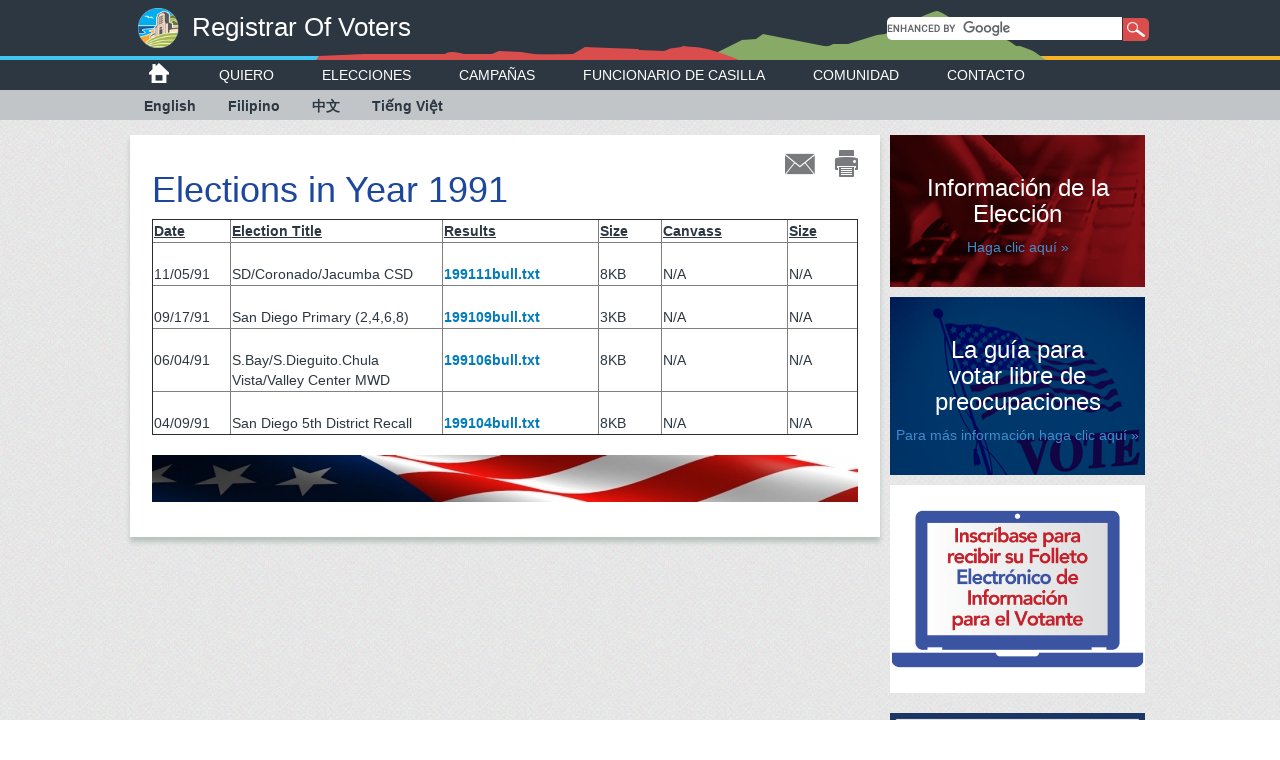

--- FILE ---
content_type: text/html;charset=utf-8
request_url: https://www.sdvote.com/content/rov/es/elections/pastelectionreport/E1991.html
body_size: 7884
content:

<!DOCTYPE HTML>
<html  lang="en">
<head>
    <meta http-equiv="content-type" content="text/html; charset=UTF-8">
    <meta name="keywords" content="">
    <meta name="description" content="">
    <meta http-equiv="X-UA-Compatible" content="IE=edge">
    <meta name="viewport" content="width=640">
    <link rel="stylesheet" href="/etc.clientlibs/oesshared/clientlibs/clientlibs-contentFragment.css" type="text/css">
<link rel="stylesheet" href="/etc.clientlibs/foundation/clientlibs/main.css" type="text/css">
<script src="/etc.clientlibs/clientlibs/granite/jquery.js"></script>
<script src="/etc.clientlibs/oesshared/clientlibs/clientlibs-contentFragment.js"></script>
<script src="/etc.clientlibs/clientlibs/granite/utils.js"></script>
<script src="/etc.clientlibs/clientlibs/granite/jquery/granite.js"></script>
<script src="/etc.clientlibs/foundation/clientlibs/jquery.js"></script>
<script src="/etc.clientlibs/foundation/clientlibs/shared.js"></script>
<script src="/etc.clientlibs/foundation/clientlibs/main.js"></script>


<link href="/etc/designs/sdc/county/countydesign.css" rel="stylesheet" type="text/css">

    

	<link rel="stylesheet" href="/etc/designs/sdc/county/countydesign/css/static.css" type="text/css">
	
<meta property="og:url" content="inheritedPageproderdomain/content/rov/es/elections/pastelectionreport/E1991.html" />
<meta property="og:type" content="website" />
<meta property="og:title" content="E1991" />
<meta property="og:description" content="" />
<meta property="og:image" content="https://www.sandiegocounty.gov/content/dam/sdc/initialcontent/logo/County-logo-OpenGraph-1200x630.png" />
<meta property="og:site_name" content="County of San Diego" />

<link rel="canonical" href="/content/rov/es/elections/pastelectionreport/E1991.html"/>

<!-- Bootstrap core CSS -->
<link rel="stylesheet" href="/etc/clientlibs/sdc/bootstrap3.css" type="text/css">


<!-- HTML5 shim and Respond.js IE8 support of HTML5 elements and media queries -->
<!--[if lt IE 9]>
<script src="/etc/clientlibs/sdc/ie9.js"></script>

<link href="/etc/designs/sdc/county/countydesign/css/cosd-ie8.css" rel="stylesheet">
<![endif]-->

<!-- Custom styles for this template -->
<link rel="stylesheet" href="/etc/designs/sdc/county/grantappl.css" type="text/css">

<link rel="stylesheet" href="/etc/designs/sdc/county/cegrantappl.css" type="text/css">

<link rel="stylesheet" href="/etc/designs/sdc/county/recycle-permit.css" type="text/css">


<link href="/etc/designs/sdc/county/countydesign/css/carousel.css" rel="stylesheet">
<link href="/etc/designs/sdc/county/countydesign/css/cosd.css" rel="stylesheet">
<link href="/etc/designs/sdc/county/countydesign/css/cosd-secondary.css" rel="stylesheet">
<link href="/etc/designs/sdc/county/countydesign/css/cosd-supplemental.css" rel="stylesheet">
<link href="/etc/designs/sdc/county/countydesign/css/print.css" rel="stylesheet" media="print">

<link rel="stylesheet" href="/etc.clientlibs/aem-cosd-global/clientlibs/vendor/font-awesome.css" type="text/css">
<link rel="stylesheet" href="/etc/designs/sdc/county/countydesign/clientlibs.css" type="text/css">



 

<!-- GOOGLE TRACKING PIXEL -- HEAD START-->

<!-- GOOGLE TRACKING PIXEL -- HEAD END -->
    

    
    <link rel="icon" type="image/vnd.microsoft.icon" href="/etc/designs/sdc/county/countydesign/favicon.ico">
    <link rel="shortcut icon" type="image/vnd.microsoft.icon" href="/etc/designs/sdc/county/countydesign/favicon.ico">
    
    <title>E1991</title>

<script src="//assets.adobedtm.com/f79cf53c56a50a65aff8f56f975225a9c952e351/satelliteLib-4c04d1ca7be64d09229601bd7ec2035c876c8a03.js"></script>


	<script type="text/javascript">
	var digitalData = {
        pageInfo:{
            pageName:"E1991"
            }
	}
    </script>
</head>



<body>
    <div class="bootstrap-wrapper">

       	 



        <div class="iparheader iparsys parsys"><div class="section"><div class="new"></div>
</div><div class="iparys_inherited"><div class="iparheader iparsys parsys"><div class="emergencydisplay section">






	

</div>
<div class="headerinternal section">



 
<div id="header">
	<div id="cosd-header" class="dept-header">
		<a id="cosd-seal-link" href="/content/rov/es.html">
			<img title="County of San Diego Seal" alt="County of San Diego Seal" id="cosd-seal" src="/content/dam/sdc/initialcontent/logo/cosd-seal-sm.png"/>
		</a>
		<span class="cosd-spacer">|</span>
		<a id="dept-name-link" href="/content/rov/es.html">
			<span id="dept-name">Registrar Of Voters</span>
		</a>
		<div id="terrain-dept">
			<img id="terrain-full" title="County Topology Image" alt="County Topology Image" src="/content/dam/sdc/initialcontent/logo/terrain.png"/>
       		<img id="terrain-mobile" alt=" @ context='unsafe'>" src="/etc/designs/sdc/county/countydesign/images/terrain-mobile.png"/>
       	</div>
		<div id="search-box" class="container">
			<script>
			  (function() {
			    var cx = '015466730696295969998:wokiau6kw8k';
			    var gcse = document.createElement('script');
			    gcse.type = 'text/javascript';
			    gcse.async = true;
			    gcse.src = '//cse.google.com/cse.js?cx=' + cx;
			    var s = document.getElementsByTagName('script')[0];
			    s.parentNode.insertBefore(gcse, s);
			  })();
			</script>
			
			<!--<cq:includeClientLib css="gcse.cosd" />-->
			
			<!-- Place this tag where you want the search box to render -->
			
				<gcse:searchbox-only resultsUrl="/content/rov/es/search.html"></gcse:searchbox-only>
			
		</div>
	</div>
</div>

<div id="horizon-left"></div>
<div id="horizon-right"></div>
</div>
<div class="homenavigation section">

<!-- nav start -->
<div id="navbar-wrapper" class="navbar navbar-inverse" role="navigation">
 	<div class="navbar-container">
		<div class="navbar-header">
			<button id="nav-button-min" type="button" class="navbar-toggle chevron-toggle" data-toggle="collapse" data-target=".navbar-collapse"><span>Menu</span><span class="chevron nav-chevron-down"></span></button>
			<button id="nav-mobile-divider" type="button" class="navbar-toggle">&nbsp;</button>
			<button id="search-button-min" type="button" class="navbar-toggle" data-toggle="collapse" data-target=".search-collapse"><span>Search</span><img id="search-min-icon" src="/etc/designs/sdc/county/countydesign/images/icon-search.png"/></button>
		</div>
		<div class="navbar-collapse collapse">
			<a id="nav-home" href="/content/rov/es.html">
				<img id="icon-home" alt="home icon" src="/etc/designs/sdc/county/countydesign/images/icon-home.png"/>
			</a>
			<ul class="nav navbar-nav home-nowrap">
				<li class="dept-panel-menu dropdown">
					
						
							
							<a href="javascript:void(0)" class="dropdown-toggle" data-toggle="dropdown">Quiero</a>
						
													
							
								<ul class="dropdown-menu panel-menu">
									<li class="horizontal-menu">
										<a href="javascript:void(0)" class="dropdown-toggle">Registrarme</a>
										<ul class="main-sub-menu">
											<li>
												<a href="/content/rov/es/Registration.html#register">Registrarme para Votar</a>
											</li>
										
											<li>
												<a href="/content/rov/es/Registration.html#CheckRegistration">Verificar mi Registro</a>
											</li>
										
											<li>
												<a href="/content/rov/es/Registration.html#changeAddress">Cambiar Mi Domicilio</a>
											</li>
										
											<li>
												<a href="/content/rov/es/Registration.html#changeAddress">Cambiar Mi Nombre</a>
											</li>
										
											<li>
												<a href="/content/rov/es/Registration.html#changeAddress">Cambiar Mi Partido</a>
											</li>
										
											<li>
												<a href="/content/rov/es/Registration.html#cancelRegistration">Cancelar Mi Registro</a>
											</li>
										
											<li>
												<a href="/content/rov/es/Registration.html#cancelRegistration">Cancelar el Registro: Fallecido</a>
											</li>
										
											<li>
												<a href="/content/rov/es/Registration.html#register">Volver a Registrarme para Votar</a>
											</li>
										
											<li>
												<a href="/content/rov/es/Registration/conditional-registration.html">Registro Condicional de Votantes</a>
											</li>
										</ul>
									</li>
								
									<li class="horizontal-menu">
										<a href="javascript:void(0)" class="dropdown-toggle">Voto</a>
										<ul class="main-sub-menu">
											<li>
												<a href="/content/rov/es/voting-options.html">Sus Opciones para Votar</a>
											</li>
										
											<li>
												<a href="/content/rov/es/how-to-vote-by-mail.html">Cómo Votar por Correo</a>
											</li>
										
											<li>
												<a href="/content/rov/es/voters-choice-act.html">Ley de Opciones para el Votante</a>
											</li>
										
											<li>
												<a href="/content/rov/es/sample-ballot-info-lookup.html">Ver mi Folleto de Información para el Votante (Boleta de Muestra) </a>
											</li>
										
											<li>
												<a href="/content/rov/es/how-to-vote-by-mail.html">Solicitar una Nueva Boleta de Voto-por-Correo</a>
											</li>
										
											<li>
												<a href="/content/rov/es/voter-info-lookup.html">Verifique que el Registro Electoral recibió su Boleta Electoral de Voto por Correo</a>
											</li>
										
											<li>
												<a href="/content/rov/es/elections/esample-ballot.html">Inscríbase para recibir su Folleto Electrónico de Información para el Votante</a>
											</li>
										
											<li>
												<a href="/content/rov/es/military-and-overseas-voting.html">Votación de Votantes Militares y en el Extranjero</a>
											</li>
										
											<li>
												<a href="/content/rov/es/request-translation.html">Solicitar Traducciones</a>
											</li>
										
											<li>
												<a href="/content/rov/es/how-to-vote-by-mail/ravbm-election.html">Voto-por-Correo de Acceso Remoto (RAVBM)  Formulario para Solicitar una Boleta Electoral</a>
											</li>
										
											<li>
												<a href="/content/rov/es/how-to-vote-by-mail/info-for-replacement-ballot.html">Solicitud para reemplazar una boleta de  voto por correo</a>
											</li>
										</ul>
									</li>
								
									<li class="horizontal-menu">
										<a href="javascript:void(0)" class="dropdown-toggle">Encontrar</a>
										<ul class="main-sub-menu">
											<li>
												<a href="/content/rov/es/sample-ballot-info-lookup.html">Vea el Folleto de Información para el Votante (Boleta de Muestra)</a>
											</li>
										
											<li>
												<a href="/content/rov/es/voting-options.html#svotecenter">Ubicación para votar cerca de mí</a>
											</li>
										
											<li>
												<a href="/content/rov/es/voting-options.html#sballotdropbox">Urna para Entrega Boletas Cerca de Mí</a>
											</li>
										
											<li>
												<a href="/content/rov/es/elec-rep-info-lookup.html">Mis Distritos/Representantes</a>
											</li>
										
											<li>
												<a href="/content/rov/es/poll-workers.html">Conviértase en un Funcionario de Casilla</a>
											</li>
										
											<li>
												<a href="/content/dam/rov/en/election/directory-of-public-officials.pdf">Directorio de Funcionarios Públicos</a>
											</li>
										
											<li>
												<a href="/content/rov/es/faq.html">Preguntas Frecuentes para Votantes</a>
											</li>
										
											<li>
												<a href="/content/rov/es/candidates-campaigns/faq-candidates-measures.html">Preguntas Frecuentes para Campañas</a>
											</li>
										
											<li>
												<a href="/content/rov/es/candidates-campaigns/campaign-financial-disclosure.html">Divulgación de Financiamiento de Campañas</a>
											</li>
										
											<li>
												<a href="/content/rov/es/forms.html">Formularios</a>
											</li>
										
											<li>
												<a href="/content/rov/es/poll-workers/polling-places-needed.html">Centros de Votación</a>
											</li>
										
											<li>
												<a href="/content/rov/es/candidates-campaigns/Maps.html">Comprar un Mapa</a>
											</li>
										
											<li>
												<a href="/content/rov/es/contact-us/jobs.html">Empleos</a>
											</li>
										
											<li>
												<a href="/content/rov/es/petition.html">Recursos para el Proceso de Petición</a>
											</li>
										
											<li>
												<a href="/content/dam/rov/shared/petition/countywide-petition-status.pdf">Estatus de una Petición (En el Condado solamente)</a>
											</li>
										</ul>
									</li>
								</ul>
							
							
					
					
				</li>
			
				<li class="dept-panel-menu dropdown">
					
						
							
							<a href="javascript:void(0)" class="dropdown-toggle" data-toggle="dropdown">Elecciones</a>
						
													
							
								<ul class="dropdown-menu panel-menu">
									<li class="horizontal-menu">
										<a href="javascript:void(0)" class="dropdown-toggle">Resultados</a>
										<ul class="main-sub-menu">
											<li>
												<a href="/content/rov/en/past-election-info.html">Resultados por Año</a>
											</li>
										</ul>
									</li>
								
									<li class="horizontal-menu">
										<a href="javascript:void(0)" class="dropdown-toggle">Información</a>
										<ul class="main-sub-menu">
											<li>
												<a href="/content/rov/es/elections/news.html">Comunicados de Prensa</a>
											</li>
										
											<li>
												<a href="/content/rov/es/elections/election-information.html">Más Información Acerca de la Elección</a>
											</li>
										
											<li>
												<a href="/content/rov/es/voters-choice-act.html">Ley de Opciones para el Votante</a>
											</li>
										
											<li>
												<a href="/content/rov/es/voters-choice-act.html">Plan de Administración de Elecciones</a>
											</li>
										
											<li>
												<a href="/content/rov/es/election-security.html">Seguridad Electoral</a>
											</li>
										
											<li>
												<a href="/content/rov/es/election-observation.html">Observación de la Elección</a>
											</li>
										</ul>
									</li>
								
									<li class="horizontal-menu">
										<a href="javascript:void(0)" class="dropdown-toggle">Informes</a>
										<ul class="main-sub-menu">
											<li>
												<a href="/content/rov/es/elections/report-query.html">Registro de Votantes</a>
											</li>
										
											<li>
												<a href="/content/rov/es/elections/report-query.html">Participación de Votantes Anterior </a>
											</li>
										
											<li>
												<a href="/content/rov/es/elections/report-query.html">Registro de Votantes por Año</a>
											</li>
										</ul>
									</li>
								</ul>
							
							
					
					
				</li>
			
				<li class="dept-panel-menu dropdown">
					
						
							
							<a href="javascript:void(0)" class="dropdown-toggle" data-toggle="dropdown">Campañas</a>
						
													
							
								<ul class="dropdown-menu panel-menu">
									<li class="horizontal-menu">
										<a href="javascript:void(0)" class="dropdown-toggle">Presentación (Primario y General)</a>
										<ul class="main-sub-menu">
											<li>
												<a href="/content/rov/es/candidates-campaigns/campaign-financial-disclosure.html">Divulgación de Financiamiento de Campañas</a>
											</li>
										
											<li>
												<a href="/content/rov/es/candidates-campaigns/filing.html">Más Información</a>
											</li>
										</ul>
									</li>
								
									<li class="horizontal-menu">
										<a href="javascript:void(0)" class="dropdown-toggle">Herramientas</a>
										<ul class="main-sub-menu">
											<li>
												<a href="/content/rov/es/candidates-campaigns/Maps.html">Mapas</a>
											</li>
										
											<li>
												<a href="/content/rov/es/candidates-campaigns/faq-candidates-measures.html">Preguntas Frecuentes para Candidatos y Campañas</a>
											</li>
										
											<li>
												<a href="/content/rov/es/candidates-campaigns/campaign-law.html">Ley sobre Campañas (solo en inglés)</a>
											</li>
										</ul>
									</li>
								</ul>
							
							
					
					
				</li>
			
				<li class="dept-panel-menu dropdown">
					
						
							
							<a href="javascript:void(0)" class="dropdown-toggle" data-toggle="dropdown">Funcionario de Casilla</a>
						
													
							
								<ul class="dropdown-menu panel-menu">
									<li class="horizontal-menu">
										<a href="javascript:void(0)" class="dropdown-toggle">Sea funcionario de casilla</a>
										<ul class="main-sub-menu">
											<li>
												<a href="/content/rov/es/poll-workers.html">Conviértase en un Funcionario de Casilla</a>
											</li>
										
											<li>
												<a href="/content/rov/es/poll-workers/pollworkerpay.html">Cargos/Remuneración</a>
											</li>
										</ul>
									</li>
								
									<li class="horizontal-menu">
										<a href="javascript:void(0)" class="dropdown-toggle">Capacitación para Funcionarios</a>
										<ul class="main-sub-menu">
											<li>
												<a href="/content/rov/es/poll-workers/poll-worker-training.html">Más Información sobre la Capacitación</a>
											</li>
										</ul>
									</li>
								
									<li class="horizontal-menu">
										<a href="javascript:void(0)" class="dropdown-toggle">Proporcionar Centro de Votación</a>
										<ul class="main-sub-menu">
											<li>
												<a href="/content/rov/es/poll-workers/polling-places-needed.html">Centro de Votación</a>
											</li>
										
											<li>
												<a href="/content/dam/rov/en/pdf/Polling_Place_Application.pdf">Solicitud para Ubicación de Centro de Votación</a>
											</li>
										</ul>
									</li>
								</ul>
							
							
					
					
				</li>
			
				<li class="dept-panel-menu dropdown">
					
						
							
							<a href="javascript:void(0)" class="dropdown-toggle" data-toggle="dropdown">Comunidad</a>
						
													
							
								<ul class="dropdown-menu panel-menu">
									<li class="horizontal-menu">
										<a href="javascript:void(0)" class="dropdown-toggle">Calendario</a>
										<ul class="main-sub-menu">
											<li>
												<a href="/content/rov/es/outreach/community-calendar.html">Eventos en la comunidad</a>
											</li>
										
											<li>
												<a href="/content/rov/es/outreach/community-calendar.html">Registration Drive Trainings</a>
											</li>
										</ul>
									</li>
								
									<li class="horizontal-menu">
										<a href="javascript:void(0)" class="dropdown-toggle">Herramientas de Alcance</a>
										<ul class="main-sub-menu">
											<li>
												<a href="http://www.sos.ca.gov/elections/voting-resources/voting-california/reaching-new-voters/">Llegar a los Votantes Nuevos</a>
											</li>
										
											<li>
												<a href="http://elections.cdn.sos.ca.gov/guides/guide-to-vr-drives.pdf">Campaña de Registro de Votantes</a>
											</li>
										
											<li>
												<a href="/content/rov/es/poll-workers.html">Conviértase en un Funcionario de Casilla</a>
											</li>
										
											<li>
												<a href="/content/rov/es/outreach/voter-resources.html">Recursos para Votantes</a>
											</li>
										
											<li>
												<a href="/content/rov/es/outreach/college-students.html?cq_ck=1580848837788">Información de votante para Estudiantes Universitarios </a>
											</li>
										
											<li>
												<a href="/content/rov/es/voting-options.html">Voto-por-Correo</a>
											</li>
										
											<li>
												<a href="/content/rov/es/outreach/accessible-voting.html">Votación Accesible</a>
											</li>
										
											<li>
												<a href="/content/rov/es/outreach/vaac.html">Comité Asesor para la Accesibilidad de los Votantes</a>
											</li>
										
											<li>
												<a href="/content/rov/es/outreach/laac.html">Comité Asesor de Accesibilidad Lingüística</a>
											</li>
										
											<li>
												<a href="/content/rov/es/outreach/language-assistance.html">Asistencia en diferentes Idiomas</a>
											</li>
										
											<li>
												<a href="/content/rov/es/outreach/videos.html">Vídeos sobre Alcance</a>
											</li>
										
											<li>
												<a href="/content/rov/es/outreach/how_rov_works.html?cq_ck=1579052486046">Cómo funciona el Registro Electoral</a>
											</li>
										
											<li>
												<a href="/content/rov/es/outreach/toolkits.html">Juego de herramientas para las redes sociales</a>
											</li>
										</ul>
									</li>
								</ul>
							
							
					
					
				</li>
			
				<li class="dept-panel-menu dropdown">
					
						
							
							<a href="javascript:void(0)" class="dropdown-toggle" data-toggle="dropdown">Contacto</a>
						
													
							
								<ul class="dropdown-menu panel-menu">
									<li class="horizontal-menu">
										<a href="javascript:void(0)" class="dropdown-toggle">Contacto</a>
										<ul class="main-sub-menu">
											<li>
												<a href="/content/rov/es/contact-us.html">Directorio/Búsquenos</a>
											</li>
										
											<li>
												<a href="/content/rov/es/contact-us/aboutus.html">Acerca de</a>
											</li>
										
											<li>
												<a href="/content/rov/es/contact-us/jobs.html">Empleos del Registro Electoral</a>
											</li>
										
											<li>
												<a href="/content/dam/rov/en/election/directory-of-public-officials.pdf">Directorio de Funcionarios Públicos</a>
											</li>
										</ul>
									</li>
								</ul>
							
							
					
					
				</li>
			</ul>
			<ul class="nav navbar-nav home-nowrap"><li class="close-menu"><span>CLOSE MENU</span></li></ul>
		</div>
		<!-- search min start -->
		<div class="search-collapse collapse">
			<div id="search-box-min">
				<div id="search-form-min"></div>           
		<!-- search min end -->

			</div>
		</div>
	</div>
<!-- nav end -->
<!-- nav desktop header end -->
</div></div>
<div class="languageselector section">










					<div class="dropdown">
                        <button class="btn btn-primary dropdown-toggle" type="button" data-toggle="dropdown">Language
						  <span class="caret"></span></button>

                        <ul class="dropdown-menu">

					

							<li><a href="/content/rov/en/elections/pastelectionreport/E1991.html">English</a></li>

                        

							<li><a href="/content/rov/tl/elections/pastelectionreport/E1991.html">Filipino</a></li>

                        

							<li><a href="/content/rov/zh/elections/pastelectionreport/E1991.html">中文</a></li>

                        

							<li><a href="/content/rov/vi/elections/pastelectionreport/E1991.html">Tiếng Việt</a></li>

                        

 						 </ul>
						</div>
                 
<link rel="stylesheet" href="/etc/designs/rovsd/clientlibs.css" type="text/css">
<script src="/etc/designs/rovsd/clientlibs.js"></script>

</div>
</div>
</div>
</div>

        

     <div id="page-content">
       	 


    <!-- GOOGLE TRACKING PIXEL -- BODY START-->
    
    <!-- GOOGLE TRACKING PIXEL -- BODY END -->




<div class="container" id="content-area-wrapper">

      <div class="row row-offcanvas row-offcanvas-right" id="content-area">

          <div class="partop parsys">
</div>

<!--PAGEWATCH-->
        <div class="col-xs-12 col-sm-9" id="content-main">

 <div class="row">

            <div class="col-xs-12">


                
                	 <div id="content-secondary" class="boxshadow">
         <div id="email-print">
             <div id="email-this">
                 <a href="mailto:?subject=View this page! &body=[sub]" onclick="this.href = this.href.replace('[sub]',window.location)">
                     <img alt="email icon" src="/etc/designs/sdc/county/countydesign/images/icon-email-page.png"></a>
             </div>
             <div id="print-this">
                 <a href="javascript:window.print()">
                     <img alt="print icon" src="/etc/designs/sdc/county/countydesign/images/icon-print-page.png"></a>
             </div>
         </div>    

	<div class="par parsys"><div class="text parbase section">
<h1 style="color: rgb(29,71,156);">Elections in Year 1991</h1>

</div>
<div class="table parbase section">
<table width="100%" cellspacing="0" cellpadding="1" border="1"> <tbody>
    <tr>
      <td height="22" valign="top" width="11%"><b>
          <u>Date</u></b></td> <td height="22" valign="top" width="30%"><b>
          <u>Election Title</u></b></td> <td height="22" valign="top" width="22%"><b>
          <u>Results</u></b></td> <td height="22" valign="top" width="9%"><b>
          <u>Size</u></b></td> <td height="22" valign="top" width="18%"><b>
          <u>Canvass</u></b></td> <td height="22" valign="top" width="10%"><b>
          <u>Size</u></b></td> </tr>
    <tr>
      <td height="14" valign="top" width="11%"><br /> 11/05/91</td> <td
        height="14" valign="top" width="30%"><br /> SD/Coronado/Jacumba
      CSD</td> <td height="14" valign="top" width="22%"><br /> <a href="/content/dam/rov/en/archive/199111bull.txt" adhocenable="false">199111bull.txt</a></td> <td height="14"
        valign="top" width="9%"><br /> 8KB</td> <td height="14"
        valign="top" width="18%"><br /> N/A</td> <td height="14"
        valign="top" width="10%"><br /> N/A</td> </tr>
    <tr>
      <td height="14" valign="top" width="11%"><br /> 09/17/91</td> <td
        height="14" valign="top" width="30%"><br /> San Diego Primary
      (2,4,6,8)</td> <td height="14" valign="top" width="22%"><br /> <a href="/content/dam/rov/en/archive/199109bull.txt" adhocenable="false">199109bull.txt</a></td> <td height="14"
        valign="top" width="9%"><br /> 3KB</td> <td height="14"
        valign="top" width="18%"><br /> N/A</td> <td height="14"
        valign="top" width="10%"><br /> N/A</td> </tr>
    <tr>
      <td height="14" valign="top" width="11%"><br /> 06/04/91</td> <td
        height="14" valign="top" width="30%"><br />
        S.Bay/S.Dieguito.Chula Vista/Valley Center MWD</td> <td
        height="14" valign="top" width="22%"><br /> <a href="/content/dam/rov/en/archive/199106bull.txt" adhocenable="false">199106bull.txt</a></td> <td height="24"
        valign="top" width="9%"><br /> 8KB</td> <td height="14"
        valign="top" width="18%"><br /> N/A</td> <td height="14"
        valign="top" width="10%"><br /> N/A</td> </tr>
    <tr>
      <td height="21" valign="top" width="11%"><br /> 04/09/91</td> <td
        height="21" valign="top" width="30%"><br /> San Diego 5th
        District Recall</td> <td height="21" valign="top"
        width="22%"><br /> <a href="/content/dam/rov/en/archive/199104bull.txt" adhocenable="false">199104bull.txt</a></td> <td height="21"
        valign="top" width="9%"><br /> 8KB</td> <td height="21"
        valign="top" width="18%"><br /> N/A</td> <td height="21"
        valign="top" width="10%"><br /> N/A</td> </tr></tbody></table>

</div>
<div class="image parbase section"><div id="cq-image-jsp-/content/rov/es/elections/pastelectionreport/E1991/jcr:content/par/image"><img src="/content/rov/es/elections/pastelectionreport/E1991/_jcr_content/par/image.img.jpg/1696618068858.jpg" alt="flag_header" title="flag_header" class="cq-dd-image"></div>
    
    
<script type="text/javascript">
    (function() {
        var imageDiv = document.getElementById("cq\u002Dimage\u002Djsp\u002D\/content\/rov\/es\/elections\/pastelectionreport\/E1991\/jcr:content\/par\/image");
        var imageEvars = '{ imageLink: "", imageAsset: "/content/dam/rov/shared/home/flag_header.jpg", imageTitle: "flag_header" }';
        var tagNodes = imageDiv.getElementsByTagName('A');
        for (var i = 0; i < tagNodes.length; i++) {
            var link = tagNodes.item(i); 
            link.setAttribute('onclick', 'CQ_Analytics.record({event: "imageClick", values: ' + imageEvars + ', collect: false, options: { obj: this }, componentPath: "foundation\/components\/image"})');
        }
        
    })();
</script>

</div>

</div>


	</div>
                




     </div>
            </div>

        </div>
        <!--/PAGEWATCH-->
        <!--/span-->

    <div class="col-xs-6 col-sm-3 sidebar-offcanvas" id="sidebar">




        <div class="iparside iparsys parsys"><div class="section"><div class="new"></div>
</div><div class="iparys_inherited"><div class="iparside iparsys parsys">
</div>
</div>
</div>


        <div class="iparside_optional iparsys parsys"><div class="section"><div class="new"></div>
</div><div class="iparys_inherited"><div class="iparside_optional iparsys parsys"><div class="genericcontent section">



  <div id="generic-content" style="background-image:url('/content/dam/rov/shared/home/esample-ballot.jpg');background-color:#891218;background-repeat:no-repeat;">
	<font color="#0">
      
      </font>
      <div class="par parsys"><div class="text parbase section">
<p> </p>
 <h3 style="color: rgb(255,255,255);text-align: center;">Información de
  la Elección</h3>
 <p style="text-align: center;">
  <a href="/content/rov/es/elections/election-information.html" adhocenable="false">Haga clic aquí »</a></p>
 <p> </p>

</div>

</div>

    </div></div>
<div class="genericcontent section">



  <div id="generic-content" style="background-image:url('');background-color:#ffffff;background-repeat:no-repeat;">
	<font color="#0">
      
      </font>
      <div class="par parsys">
</div>

    </div></div>
<div class="genericcontent section">



  <div id="generic-content" style="background-image:url('/content/dam/rov/shared/home/hassle-free.jpg');background-color:#1d479c;background-repeat:no-repeat;">
	<font color="#0">
      
      </font>
      <div class="par parsys"><div class="text parbase section">
<p> </p>
 <h3 style="color: rgb(255,255,255);text-align: center;">La guía
  para<br /> votar libre de<br /> preocupaciones</h3>
 <p style="text-align: center;">
  <a href="/content/dam/rov/es/election/elections-2022/HassleFreeVoting2022Sp.pdf#" target="_blank">Para más información haga clic aquí »</a><br /> </p>
 <p> </p>

</div>

</div>

    </div></div>
<div class="genericcontent section">



  <div id="generic-content" style="background-image:url('');background-color:#ffffff;background-repeat:no-repeat;">
	<font color="#0">
      
      </font>
      <div class="par parsys"><div class="adaptiveimage image parbase section">


<a href="/content/rov/es/elections/esample-ballot.html" target="_self">
    
    <div class="adaptive-img-center">
		<div data-picture data-alt='Inscríbase para recibir su Folleto Electrónico de Información para el Votante' class="cq-dd-image adaptFull" data-title='Apúntese para recibir boletas electrónicas de muestra'>
			<div data-src='/content/rov/es/elections/jcr:content/iparside_optional/genericcontent_953928965/par/adaptiveimage.img.320.low.png/1696618287896.png'       data-media="(min-width: 1px)"></div>    
			<div data-src='/content/rov/es/elections/jcr:content/iparside_optional/genericcontent_953928965/par/adaptiveimage.img.320.medium.png/1696618287896.png'    data-media="(min-width: 320px)"></div>  
			<div data-src='/content/rov/es/elections/jcr:content/iparside_optional/genericcontent_953928965/par/adaptiveimage.img.480.medium.png/1696618287896.png'    data-media="(min-width: 321px)"></div>  
			<div data-src='/content/rov/es/elections/jcr:content/iparside_optional/genericcontent_953928965/par/adaptiveimage.img.476.high.png/1696618287896.png'      data-media="(min-width: 481px)"></div>  
			<div data-src='/content/rov/es/elections/jcr:content/iparside_optional/genericcontent_953928965/par/adaptiveimage.img.620.high.png/1696618287896.png'      data-media="(min-width: 769px)"></div>  
			<div data-src='/content/rov/es/elections/jcr:content/iparside_optional/genericcontent_953928965/par/adaptiveimage.img.full.high.png/1696618287896.png'     data-media="(min-width: 1025px)"></div> 
			
			
			<noscript>
			    <img title='Apúntese para recibir boletas electrónicas de muestra' alt='Inscríbase para recibir su Folleto Electrónico de Información para el Votante' src='/content/rov/es/elections/_jcr_content/iparside_optional/genericcontent_953928965/par/adaptiveimage.img.320.low.png/1696618287896.png' style='width:100%;'>
			</noscript>
		</div>
	</div>
    </a>

         
</div>

</div>

    </div></div>
<div class="genericcontent section">



  <div id="generic-content" style="background-image:url('');background-color:#ffffff;background-repeat:no-repeat;">
	<font color="#0">
      
      </font>
      <div class="par parsys"><div class="image parbase section"><div id="cq-image-jsp-/content/rov/es/elections/jcr:content/iparside_optional/genericcontent_502762762/par/image"><a href="https://registertovote.ca.gov/es/"><img src="/content/rov/es/elections/_jcr_content/iparside_optional/genericcontent_502762762/par/image.img.png/1696605395006.png" alt="Regístrese Para Votar" title="Regístrese Para Votar" class="cq-dd-image"></a></div>
    
    
<script type="text/javascript">
    (function() {
        var imageDiv = document.getElementById("cq\u002Dimage\u002Djsp\u002D\/content\/rov\/es\/elections\/jcr:content\/iparside_optional\/genericcontent_502762762\/par\/image");
        var imageEvars = '{ imageLink: "https://registertovote.ca.gov/es/", imageAsset: "/content/dam/rov/es/images/reg-to-vote-spanish.png", imageTitle: "Regístrese Para Votar" }';
        var tagNodes = imageDiv.getElementsByTagName('A');
        for (var i = 0; i < tagNodes.length; i++) {
            var link = tagNodes.item(i); 
            link.setAttribute('onclick', 'CQ_Analytics.record({event: "imageClick", values: ' + imageEvars + ', collect: false, options: { obj: this }, componentPath: "foundation\/components\/image"})');
        }
        
    })();
</script>

</div>

</div>

    </div></div>
<div class="rovpopservices section">

 

<div id="dept-services" class="component-panel boxshadow">
          <h3><img alt="popular services icon" src="/etc/designs/sdc/county/countydesign/images/icon-star.png"/>Popular Services</h3>
			<div id="services-list">
            <p><a href="/content/rov/es/elections/report-query.html" target="_blank">  Resultados de las elecciones anteriores</a></p>

<p><a href="/content/rov/es/elections/news.html" target="_blank">  Comunicados de Prensa</a></p>

<p><a href="/content/rov/es/elections/report-query.html" target="_blank">  Informes sobre registros de votantes</a></p>

<p><a href="/content/rov/es/elections/report-query.html" target="_blank">  Concurrencia de votantes en elecciones anteriores </a></p>

<p><a href="/content/rov/es/elections/report-query.html" target="_blank">  Registro de votantes por año</a></p>

<p><a href="/content/rov/es/survey.html" target="_blank">  Encuesta de Servicio al Cliente</a></p>

</div>

		
       
   </div>     
   
 
</div>
<div class="internalnewscenter section">





<script src="/etc/clientlibs/sdc/newscenter.js"></script>

<script>
window.onload=parseRSS(3,'/news/rss');
</script>
<div id="cosd-news" class="component-panel boxshadow">
    <h3><img alt="cosd-news" src="/etc/designs/sdc/county/countydesign/images/county-news-center.png"/></h3>
    <p id="cosd-news-list">
    </p>
    <p class="more"><a href="https://www.countynewscenter.com" target="_blank">More Stories</a></p>
</div></div>

</div>
</div>
</div>

      </div>



      </div>
<div class="parbottom parsys">
</div>

   </div>


     </div>
     

         <div class="footer">






			<div class="sdcfooter"><div id="footer-container">
	<!-- FOOTER -->
	<footer>

		<div id="cosd-logo" class="footer-column">
			<img alt="cosd logo" src="/content/dam/sdc/initialcontent/logo/cosd-logo.png"/>
		</div>

		<div id="footer-contact" class="footer-column">
			<div><h2 class="footer-heading">Contact</h2>
   <p>   <a href="https://www.sandiegocounty.gov/content/sdc/cosd/contact-us.html">General
    County Information</a><br /> (858) 694-3900<br /> <br /> <a href="https://www.211sandiego.org/" target="_blank">2-1-1 San
  Diego</a><br /> <a href="https://www.sandiegocounty.gov/content/sdc/general/bos.html" target="_blank">Board of Supervisors</a><br /> <a href="https://www.countynewscenter.com/contact-us/" target="_blank">Media Information</a></p>
</div> 
		</div>
		
		<div id="footer-nav" class="footer-column">
			<h2 class="footer-heading">
				Navigation
			</h2>
			<dl>
				<dd><a href="https://www.sandiegocounty.gov/content/sdc/home.html" target="_blank">County Home</a></dd>
			
				<dd><a href="https://www.sandiegocounty.gov/content/sdc/cosd/departments.html" target="_blank">Departments</a></dd>
			
				<dd><a href="https://www.sandiegocounty.gov/content/sdc/cosd/i-want-to.html" target="_blank">I Want To...</a></dd>
			
				<dd><a href="https://www.sandiegocounty.gov/content/sdc/cosd/government.html" target="_blank">Government</a></dd>
			
				<dd><a href="https://www.sandiegocounty.gov/content/sdc/cosd/residents.html" target="_blank">Residents</a></dd>
			
				<dd><a href="https://www.sandiegocounty.gov/content/sdc/cosd/business.html" target="_blank">Business</a></dd>
			
				<dd><a href="https://www.sandiegocounty.gov/content/sdc/hr.html" target="_blank">Jobs</a></dd>
			
				<dd><a href="https://www.sandiegocounty.gov/content/sdc/cosd/services.html" target="_blank">Services A-Z</a></dd>
			</dl> 
		</div>

		<div id="footer-web" class="footer-column">
			<h2 class="footer-heading">
				Website
			</h2>
			<dl>
				<dd><a href="https://www.sandiegocounty.gov/content/sdc/cosd/accessibility.html" target="_blank">Accessibility</a></dd>
			
				<dd><a href="https://www.sandiegocounty.gov/content/sdc/cosd/privacy.html" target="_blank">Security &amp; Privacy Policies</a></dd>
			
				<dd><a href="https://www.sandiegocounty.gov/content/sdc/cosd/websiteissues.html" target="_blank">Website Issues</a></dd>
			
				<dd><a href="https://www.sandiegocounty.gov/content/sdc/cosd/languagetranslation.html" target="_blank">Language</a></dd>
			
				<dd><a href="/content/sdc/cosd/online-comment-policy.html" target="_blank">Online Comment Policy</a></dd>
			
				<dd><a href="https://www.sandiegocounty.gov/content/sdc/diversity.html" target="_blank">Diversity &amp; Inclusion</a></dd>
			</dl> 
		</div>

		<div id="footer-social" class="footer-column">
			<h2 class="footer-heading">County Connections</h2>
			<div id="social-media">
			
				<div>
					<a href="https://twitter.com/SanDiegoCounty" target="_blank">
						<img alt="Follow @SanDiegoCounty on X (formerly known as Twitter)" title="Follow @SanDiegoCounty on X (formerly known as Twitter)" src="/etc/designs/sdc/county/countydesign/images/icon-x.png"/>
					</a>
					<br/>X
				</div>
				
				<div>
					<a href="https://www.facebook.com/sandiegocounty" target="_blank">
						<img alt="Like SanDiegoCounty on Facebook" title="Like SanDiegoCounty on Facebook" src="/etc/designs/sdc/county/countydesign/images/icon-facebook.png"/>
					</a>
					<br/>Facebook
				</div>
				
				<div>
					<a href="https://www.surveymonkey.com/r/cosd-feedback?type=GlobalFooter" target="_blank">
						<img title="Provide Feedback" src="/etc/designs/sdc/county/countydesign/images/icon-feedback.png"/>
					</a>
					<br/>Feedback
				</div>
				
				<div>
					<a href="https://www.sandiegocounty.gov/content/sdc/dmpr/gfx/appcenter/index.html" target="_blank">
						<img alt="County App Center" title="County App Center" src="/etc/designs/sdc/county/countydesign/images/icon-app.png"/>
					</a>
					<br/>App<br/>Center
				</div>
				
				<div>
					<a href="https://service.govdelivery.com/service/multi_subscribe.html?code=CASAND" target="_blank">
						<img alt="Subscribe to E-mail Updates" title="Subscribe to E-mail Updates" src="/etc/designs/sdc/county/countydesign/images/icon-email.png"/>
					</a>
					<br/>E-Mail<br/>Updates
				</div>	
																							
				<div>
					<a href="https://www.alertsandiego.org/" target="_blank">
						<img alt="Alert San Diego" title="Alert San Diego" src="/etc/designs/sdc/county/countydesign/images/icon-alert.png"/>
					</a>
					<br/>Emergency<br/>Alerts
				</div>					

			</div>
			<p class="footer-more">
				<a href="https://www.sandiegocounty.gov/content/sdc/cosd/connections.html" target="_blank">More
				Connections</a>
			</p>
		</div>

	</footer>

</div></div>


</div>

    

     	 

<!-- Bootstrap core JavaScript
================================================== -->
<!-- Placed at the end of the document so the pages load faster -->



<script src="/etc/clientlibs/sdc/bootstrap3.js"></script>

<script src="/etc/designs/sdc/county/countydesign/clientlibs.js"></script>


<script src="/etc/designs/sdc/county/grantappl.js"></script>

<script src="/etc/designs/sdc/county/cegrantappl.js"></script>

<script src="/etc/designs/sdc/county/recycle-permit.js"></script>





    </div>

    <script type="text/javascript">_satellite.pageBottom();</script>

</body>
</html>


--- FILE ---
content_type: text/html;charset=utf-8
request_url: https://www.sdvote.com/bin/feeds/newscenter.xml?feedurl=%2Fnews%2Frss
body_size: 4090
content:
<?xml version="1.0" encoding="UTF-8"?><rss version="2.0"
	xmlns:content="http://purl.org/rss/1.0/modules/content/"
	xmlns:wfw="http://wellformedweb.org/CommentAPI/"
	xmlns:dc="http://purl.org/dc/elements/1.1/"
	xmlns:atom="http://www.w3.org/2005/Atom"
	xmlns:sy="http://purl.org/rss/1.0/modules/syndication/"
	xmlns:slash="http://purl.org/rss/1.0/modules/slash/"
	xmlns:media="http://search.yahoo.com/mrss/"
	xml:base="https://www.countynewscenter.com/feed/">

<channel>
	<title>San Diego County News Center</title>
	<atom:link href="https://www.countynewscenter.com/feed/" rel="self" type="application/rss+xml" />
	<link>https://www.countynewscenter.com</link>
	<description>Direct To You</description>
	<lastBuildDate>Sat, 24 Jan 2026 01:19:35 +0000</lastBuildDate>
	<language>en-US</language>
	<sy:updatePeriod>
	hourly	</sy:updatePeriod>
	<sy:updateFrequency>
	1	</sy:updateFrequency>
	<generator>https://wordpress.org/?v=6.9</generator>

<image>
	<url>https://www.countynewscenter.com/wp-content/uploads/cropped-County-Logo-Color-BT-vertical-circle-32x32.png</url>
	<title>San Diego County News Center</title>
	<link>https://www.countynewscenter.com</link>
	<width>32</width>
	<height>32</height>
</image> 
	<item>
		<title>Free Trainings Available to Save Lives</title>
		<link>https://www.countynewscenter.com/free-trainings-available-to-save-lives/?utm_source=rss&#038;utm_medium=rss&#038;utm_campaign=free-trainings-available-to-save-lives</link>
		
		<dc:creator><![CDATA[Yvette Urrea Moe]]></dc:creator>
		<pubDate>Sat, 24 Jan 2026 00:15:08 +0000</pubDate>
				<category><![CDATA[Public Safety]]></category>
		<category><![CDATA[County Fire]]></category>
		<category><![CDATA[hands-only cpr]]></category>
		<category><![CDATA[Revive and Survive]]></category>
		<guid isPermaLink="false">https://www.countynewscenter.com/?p=220106</guid>

					<description><![CDATA[<span class="span-reading-time rt-reading-time" style="display: block;"><span class="rt-label rt-prefix">Reading Time: </span> <span class="rt-time"> &#60; 1</span> <span class="rt-label rt-postfix">minute</span></span>More than 750,000 people have learned hands-only CPR as part of the Revive &#038; Survive San Diego Initiative launched in January 2024. The initiative is closer to its goal of training one million people to do hands-only CPR.<br /><br /><a href="https://www.countynewscenter.com/free-trainings-available-to-save-lives/">More</a><br /><br /><div><a href="https://www.countynewscenter.com/free-trainings-available-to-save-lives/"><img width="350" height="197" src="https://www.countynewscenter.com/wp-content/uploads/revive-survive-celebrates-500k-m-350x197.jpg" class="attachment-medium size-medium wp-post-image" alt="young person practices CPR on torso dummy" style="margin-top: 15px;" decoding="async" fetchpriority="high" srcset="https://www.countynewscenter.com/wp-content/uploads/revive-survive-celebrates-500k-m-350x197.jpg 350w, https://www.countynewscenter.com/wp-content/uploads/revive-survive-celebrates-500k-m-960x540.jpg 960w, https://www.countynewscenter.com/wp-content/uploads/revive-survive-celebrates-500k-m.jpg 1280w" sizes="(max-width: 350px) 100vw, 350px"/></a></div>]]></description>
		
		
		
			<media:content url="https://www.countynewscenter.com/wp-content/uploads/revive-survive-celebrates-500k-m-350x197.jpg">
			<media:thumbnail url="https://www.countynewscenter.com/wp-content/uploads/revive-survive-celebrates-500k-m-350x197.jpg" />
		</media:content>
	</item>
		<item>
		<title>County Opens Doors to Hundreds of New Affordable Homes in 2025</title>
		<link>https://www.countynewscenter.com/county-opens-doors-to-hundreds-of-new-affordable-homes-in-2025/?utm_source=rss&#038;utm_medium=rss&#038;utm_campaign=county-opens-doors-to-hundreds-of-new-affordable-homes-in-2025</link>
		
		<dc:creator><![CDATA[Anita Lightfoot]]></dc:creator>
		<pubDate>Thu, 22 Jan 2026 22:07:04 +0000</pubDate>
				<category><![CDATA[Housing]]></category>
		<category><![CDATA[affordable housing]]></category>
		<category><![CDATA[AMI]]></category>
		<category><![CDATA[homeless]]></category>
		<category><![CDATA[innovative housing trust fund]]></category>
		<category><![CDATA[No Place Like Home funding]]></category>
		<category><![CDATA[Seniors]]></category>
		<category><![CDATA[supportive housing]]></category>
		<guid isPermaLink="false">https://www.countynewscenter.com/?p=220035</guid>

					<description><![CDATA[<span class="span-reading-time rt-reading-time" style="display: block;"><span class="rt-label rt-prefix">Reading Time: </span> <span class="rt-time"> 3</span> <span class="rt-label rt-postfix">minutes</span></span>It has been a busy and exciting year of progress as San Diego County continues to address the housing crisis and prioritize affordable housing. In calendar year 2025, the County celebrated the completion of nine new affordable housing developments, adding a total of 867 apartment homes to the region.]]></description>
		
		
		
			</item>
		<item>
		<title>San Diego County EBT Theft Drops 84% After State Issues Chip Card</title>
		<link>https://www.countynewscenter.com/san-diego-county-ebt-theft-drops-84-after-state-issues-chip-card/?utm_source=rss&#038;utm_medium=rss&#038;utm_campaign=san-diego-county-ebt-theft-drops-84-after-state-issues-chip-card</link>
		
		<dc:creator><![CDATA[Cassie N. Saunders]]></dc:creator>
		<pubDate>Thu, 22 Jan 2026 17:29:34 +0000</pubDate>
				<category><![CDATA[Government]]></category>
		<category><![CDATA[chip card]]></category>
		<category><![CDATA[EBT]]></category>
		<category><![CDATA[Fraud]]></category>
		<category><![CDATA[theft]]></category>
		<guid isPermaLink="false">https://www.countynewscenter.com/?p=220077</guid>

					<description><![CDATA[<span class="span-reading-time rt-reading-time" style="display: block;"><span class="rt-label rt-prefix">Reading Time: </span> <span class="rt-time"> 2</span> <span class="rt-label rt-postfix">minutes</span></span>Enhanced security measures and new chips have led to an 84% reduction in electronic benefits transfer (EBT) card thefts effecting San Diego County’s CalFresh, CalWORKs and General Relief recipients. <br /><br /><a href="https://www.countynewscenter.com/san-diego-county-ebt-theft-drops-84-after-state-issues-chip-card/">More</a><br /><br /><div><a href="https://www.countynewscenter.com/san-diego-county-ebt-theft-drops-84-after-state-issues-chip-card/"><img width="350" height="263" src="https://www.countynewscenter.com/wp-content/uploads/IMG_3532-350x263.jpg" class="attachment-medium size-medium wp-post-image" alt="EBT chip card" style="margin-top: 15px;" decoding="async" srcset="https://www.countynewscenter.com/wp-content/uploads/IMG_3532-350x263.jpg 350w, https://www.countynewscenter.com/wp-content/uploads/IMG_3532-960x720.jpg 960w, https://www.countynewscenter.com/wp-content/uploads/IMG_3532-1536x1152.jpg 1536w, https://www.countynewscenter.com/wp-content/uploads/IMG_3532-720x540.jpg 720w, https://www.countynewscenter.com/wp-content/uploads/IMG_3532.jpg 1920w" sizes="(max-width: 350px) 100vw, 350px"/></a></div>]]></description>
		
		
		
			<media:content url="https://www.countynewscenter.com/wp-content/uploads/IMG_3532-350x263.jpg">
			<media:thumbnail url="https://www.countynewscenter.com/wp-content/uploads/IMG_3532-350x263.jpg" />
		</media:content>
	</item>
		<item>
		<title>Learn About County’s Budget Process, Get a Say on Priorities</title>
		<link>https://www.countynewscenter.com/learn-about-countys-budget-process-get-a-say-on-priorities/?utm_source=rss&#038;utm_medium=rss&#038;utm_campaign=learn-about-countys-budget-process-get-a-say-on-priorities</link>
		
		<dc:creator><![CDATA[Tracy DeFore]]></dc:creator>
		<pubDate>Tue, 20 Jan 2026 23:31:14 +0000</pubDate>
				<category><![CDATA[Government]]></category>
		<category><![CDATA[2026-27 budget]]></category>
		<category><![CDATA[26-27 Op plan]]></category>
		<guid isPermaLink="false">https://www.countynewscenter.com/?p=220053</guid>

					<description><![CDATA[<span class="span-reading-time rt-reading-time" style="display: block;"><span class="rt-label rt-prefix">Reading Time: </span> <span class="rt-time"> &#60; 1</span> <span class="rt-label rt-postfix">minute</span></span>The County Board of Supervisors will offer a budget workshop and set aside a time for community input on budget priorities on Tuesday, Jan. 27. <br /><br /><a href="https://www.countynewscenter.com/learn-about-countys-budget-process-get-a-say-on-priorities/">More</a><br /><br /><div><a href="https://www.countynewscenter.com/learn-about-countys-budget-process-get-a-say-on-priorities/"><img width="350" height="232" src="https://www.countynewscenter.com/wp-content/uploads/CAC-Budget-1600-350x232.jpg" class="attachment-medium size-medium wp-post-image" alt="County Administration Center" style="margin-top: 15px;" decoding="async" srcset="https://www.countynewscenter.com/wp-content/uploads/CAC-Budget-1600-350x232.jpg 350w, https://www.countynewscenter.com/wp-content/uploads/CAC-Budget-1600-960x635.jpg 960w, https://www.countynewscenter.com/wp-content/uploads/CAC-Budget-1600-1536x1017.jpg 1536w, https://www.countynewscenter.com/wp-content/uploads/CAC-Budget-1600-816x540.jpg 816w, https://www.countynewscenter.com/wp-content/uploads/CAC-Budget-1600.jpg 1600w" sizes="(max-width: 350px) 100vw, 350px"/></a></div>]]></description>
		
		
		
			<media:content url="https://www.countynewscenter.com/wp-content/uploads/CAC-Budget-1600-350x232.jpg">
			<media:thumbnail url="https://www.countynewscenter.com/wp-content/uploads/CAC-Budget-1600-350x232.jpg" />
		</media:content>
	</item>
		<item>
		<title>First Hantavirus Detection of 2026</title>
		<link>https://www.countynewscenter.com/first-hantavirus-detection-of-2026/?utm_source=rss&#038;utm_medium=rss&#038;utm_campaign=first-hantavirus-detection-of-2026</link>
		
		<dc:creator><![CDATA[Donna Durckel]]></dc:creator>
		<pubDate>Fri, 16 Jan 2026 20:02:07 +0000</pubDate>
				<category><![CDATA[Health]]></category>
		<category><![CDATA[District 3]]></category>
		<category><![CDATA[hantavirus]]></category>
		<category><![CDATA[mice]]></category>
		<category><![CDATA[mouse]]></category>
		<guid isPermaLink="false">https://www.countynewscenter.com/?p=220028</guid>

					<description><![CDATA[<span class="span-reading-time rt-reading-time" style="display: block;"><span class="rt-label rt-prefix">Reading Time: </span> <span class="rt-time"> 2</span> <span class="rt-label rt-postfix">minutes</span></span>The County detected hantavirus in a Western harvest mouse found near Los Penasquitos Ranch House (92129) during a routine inspection.<br /><br /><a href="https://www.countynewscenter.com/first-hantavirus-detection-of-2026/">More</a><br /><br /><div><a href="https://www.countynewscenter.com/first-hantavirus-detection-of-2026/"><img width="350" height="298" src="https://www.countynewscenter.com/wp-content/uploads/WesternharvestMouse-350x298.jpg" class="attachment-medium size-medium wp-post-image" alt="mouse" style="margin-top: 15px;" decoding="async" loading="lazy" srcset="https://www.countynewscenter.com/wp-content/uploads/WesternharvestMouse-350x298.jpg 350w, https://www.countynewscenter.com/wp-content/uploads/WesternharvestMouse-960x816.jpg 960w, https://www.countynewscenter.com/wp-content/uploads/WesternharvestMouse-1536x1306.jpg 1536w, https://www.countynewscenter.com/wp-content/uploads/WesternharvestMouse-635x540.jpg 635w, https://www.countynewscenter.com/wp-content/uploads/WesternharvestMouse.jpg 1600w" sizes="auto, (max-width: 350px) 100vw, 350px"/></a></div>]]></description>
		
		
		
			<media:content url="https://www.countynewscenter.com/wp-content/uploads/WesternharvestMouse-350x298.jpg">
			<media:thumbnail url="https://www.countynewscenter.com/wp-content/uploads/WesternharvestMouse-350x298.jpg" />
		</media:content>
	</item>
		<item>
		<title>Measuring What Matters: County Launches Key Performance Indicators</title>
		<link>https://www.countynewscenter.com/measuring-what-matters-county-launches-key-performance-indicators/?utm_source=rss&#038;utm_medium=rss&#038;utm_campaign=measuring-what-matters-county-launches-key-performance-indicators</link>
		
		<dc:creator><![CDATA[County News Center]]></dc:creator>
		<pubDate>Fri, 16 Jan 2026 00:00:29 +0000</pubDate>
				<category><![CDATA[Government]]></category>
		<category><![CDATA[data]]></category>
		<category><![CDATA[Key Performance Indicators]]></category>
		<category><![CDATA[KPIs]]></category>
		<guid isPermaLink="false">https://www.countynewscenter.com/?p=220021</guid>

					<description><![CDATA[<span class="span-reading-time rt-reading-time" style="display: block;"><span class="rt-label rt-prefix">Reading Time: </span> <span class="rt-time"> 2</span> <span class="rt-label rt-postfix">minutes</span></span>The County of San Diego is using a new way to measure the impact of its work. The County developed 26 Key Performance Indicators (KPIs) to not only focus on performance but also identify areas for growth and opportunity.<br /><br /><a href="https://www.countynewscenter.com/measuring-what-matters-county-launches-key-performance-indicators/">More</a><br /><br /><div><a href="https://www.countynewscenter.com/measuring-what-matters-county-launches-key-performance-indicators/"><img width="350" height="185" src="https://www.countynewscenter.com/wp-content/uploads/KPIs-CNC-Banner-350x185.png" class="attachment-medium size-medium wp-post-image" alt="&quot;Measuring What Matters&quot; with collage of County services" style="margin-top: 15px;" decoding="async" loading="lazy" srcset="https://www.countynewscenter.com/wp-content/uploads/KPIs-CNC-Banner-350x185.png 350w, https://www.countynewscenter.com/wp-content/uploads/KPIs-CNC-Banner.png 900w" sizes="auto, (max-width: 350px) 100vw, 350px"/></a></div>]]></description>
		
		
		
			<media:content url="https://www.countynewscenter.com/wp-content/uploads/KPIs-CNC-Banner-350x185.png">
			<media:thumbnail url="https://www.countynewscenter.com/wp-content/uploads/KPIs-CNC-Banner-350x185.png" />
		</media:content>
	</item>
		<item>
		<title>Spirit Fund Lives on to Help Injured Shelter Animals</title>
		<link>https://www.countynewscenter.com/spirit-fund-lives-on-to-help-injured-shelter-animals/?utm_source=rss&#038;utm_medium=rss&#038;utm_campaign=spirit-fund-lives-on-to-help-injured-shelter-animals</link>
		
		<dc:creator><![CDATA[Yvette Urrea Moe]]></dc:creator>
		<pubDate>Thu, 15 Jan 2026 22:07:48 +0000</pubDate>
				<category><![CDATA[Animals]]></category>
		<category><![CDATA[animal abuse]]></category>
		<category><![CDATA[Animal cruelty]]></category>
		<category><![CDATA[DAS]]></category>
		<category><![CDATA[District]]></category>
		<category><![CDATA[district 1]]></category>
		<category><![CDATA[District 3]]></category>
		<category><![CDATA[Spirit]]></category>
		<category><![CDATA[Spirit Fund]]></category>
		<guid isPermaLink="false">https://www.countynewscenter.com/?p=220016</guid>

					<description><![CDATA[<span class="span-reading-time rt-reading-time" style="display: block;"><span class="rt-label rt-prefix">Reading Time: </span> <span class="rt-time"> 1</span> <span class="rt-label rt-postfix">minute</span></span>A fund set up to help an abused puppy survive in 2008 continues to help other animals get intensive medical care.<br /><br /><a href="https://www.countynewscenter.com/spirit-fund-lives-on-to-help-injured-shelter-animals/">More</a><br /><br /><div><a href="https://www.countynewscenter.com/spirit-fund-lives-on-to-help-injured-shelter-animals/"><img width="350" height="197" src="https://www.countynewscenter.com/wp-content/uploads/spirit-fund-lives-on-to-help-inj-350x197.jpg" class="attachment-medium size-medium wp-post-image" alt="Spirit the dog being held in arms" style="margin-top: 15px;" decoding="async" loading="lazy" srcset="https://www.countynewscenter.com/wp-content/uploads/spirit-fund-lives-on-to-help-inj-350x197.jpg 350w, https://www.countynewscenter.com/wp-content/uploads/spirit-fund-lives-on-to-help-inj-960x540.jpg 960w, https://www.countynewscenter.com/wp-content/uploads/spirit-fund-lives-on-to-help-inj.jpg 1280w" sizes="auto, (max-width: 350px) 100vw, 350px"/></a></div>]]></description>
		
		
		
			<media:content url="https://www.countynewscenter.com/wp-content/uploads/spirit-fund-lives-on-to-help-inj-350x197.jpg">
			<media:thumbnail url="https://www.countynewscenter.com/wp-content/uploads/spirit-fund-lives-on-to-help-inj-350x197.jpg" />
		</media:content>
	</item>
		<item>
		<title>County Encourages Residents to Join County Employees in Annual Point-in-Time Count </title>
		<link>https://www.countynewscenter.com/county-encourages-residents-to-join-county-employees-in-annual-point-in-time-count/?utm_source=rss&#038;utm_medium=rss&#038;utm_campaign=county-encourages-residents-to-join-county-employees-in-annual-point-in-time-count</link>
		
		<dc:creator><![CDATA[Fernanda Lopez Halvorson]]></dc:creator>
		<pubDate>Wed, 14 Jan 2026 16:48:04 +0000</pubDate>
				<category><![CDATA[Housing]]></category>
		<category><![CDATA[homelessness]]></category>
		<category><![CDATA[point in time count]]></category>
		<category><![CDATA[regional task force on homelessness]]></category>
		<category><![CDATA[San Diego]]></category>
		<category><![CDATA[volunteer]]></category>
		<guid isPermaLink="false">https://www.countynewscenter.com/?p=220011</guid>

					<description><![CDATA[<span class="span-reading-time rt-reading-time" style="display: block;"><span class="rt-label rt-prefix">Reading Time: </span> <span class="rt-time"> 2</span> <span class="rt-label rt-postfix">minutes</span></span>Every year, hundreds of residents and County employees wake before the sun rises to take part in the annual Point-in-Time Count, a one-day snapshot of the region’s homeless population.  <br /><br /><a href="https://www.countynewscenter.com/county-encourages-residents-to-join-county-employees-in-annual-point-in-time-count/">More</a><br /><br /><div><a href="https://www.countynewscenter.com/county-encourages-residents-to-join-county-employees-in-annual-point-in-time-count/"><img width="350" height="263" src="https://www.countynewscenter.com/wp-content/uploads/Image-4-1-350x263.jpg" class="attachment-medium size-medium wp-post-image" alt="Two homeless outreach workers, one wearing an orange vest engage with someone inside a tent during the 2025 point in time count" style="margin-top: 15px;" decoding="async" loading="lazy" srcset="https://www.countynewscenter.com/wp-content/uploads/Image-4-1-350x263.jpg 350w, https://www.countynewscenter.com/wp-content/uploads/Image-4-1-720x540.jpg 720w, https://www.countynewscenter.com/wp-content/uploads/Image-4-1.jpg 800w" sizes="auto, (max-width: 350px) 100vw, 350px"/></a></div>]]></description>
		
		
		
			<media:content url="https://www.countynewscenter.com/wp-content/uploads/Image-4-1-350x263.jpg">
			<media:thumbnail url="https://www.countynewscenter.com/wp-content/uploads/Image-4-1-350x263.jpg" />
		</media:content>
	</item>
		<item>
		<title>Additional Affordable Housing Headed to South Bay</title>
		<link>https://www.countynewscenter.com/additional-affordable-housing-headed-to-south-bay/?utm_source=rss&#038;utm_medium=rss&#038;utm_campaign=additional-affordable-housing-headed-to-south-bay</link>
		
		<dc:creator><![CDATA[Anita Lightfoot]]></dc:creator>
		<pubDate>Tue, 13 Jan 2026 23:48:29 +0000</pubDate>
				<category><![CDATA[Housing]]></category>
		<category><![CDATA[affordable housing]]></category>
		<category><![CDATA[chula vista]]></category>
		<category><![CDATA[district 1]]></category>
		<category><![CDATA[homeless]]></category>
		<category><![CDATA[permanent supportive housing]]></category>
		<category><![CDATA[renovation]]></category>
		<category><![CDATA[Veterans]]></category>
		<guid isPermaLink="false">https://www.countynewscenter.com/?p=219999</guid>

					<description><![CDATA[<span class="span-reading-time rt-reading-time" style="display: block;"><span class="rt-label rt-prefix">Reading Time: </span> <span class="rt-time"> 2</span> <span class="rt-label rt-postfix">minutes</span></span>An outdated motel in Chula Vista will soon be transformed into new affordable housing. Palomar Point broke ground today at 1160 Walnut Avenue, the site of the former Palomar Motel, to begin renovations on 27 new permanent supportive housing units.<br /><br /><a href="https://www.countynewscenter.com/additional-affordable-housing-headed-to-south-bay/">More</a><br /><br /><div><a href="https://www.countynewscenter.com/additional-affordable-housing-headed-to-south-bay/"><img width="350" height="197" src="https://www.countynewscenter.com/wp-content/uploads/additional-affordable-housing-he-350x197.jpg" class="attachment-medium size-medium wp-post-image" alt="7 people stand with shovels and dirt in front of bulding" style="margin-top: 15px;" decoding="async" loading="lazy" srcset="https://www.countynewscenter.com/wp-content/uploads/additional-affordable-housing-he-350x197.jpg 350w, https://www.countynewscenter.com/wp-content/uploads/additional-affordable-housing-he-960x540.jpg 960w, https://www.countynewscenter.com/wp-content/uploads/additional-affordable-housing-he.jpg 1280w" sizes="auto, (max-width: 350px) 100vw, 350px"/></a></div>]]></description>
		
		
		
			<media:content url="https://www.countynewscenter.com/wp-content/uploads/additional-affordable-housing-he-350x197.jpg">
			<media:thumbnail url="https://www.countynewscenter.com/wp-content/uploads/additional-affordable-housing-he-350x197.jpg" />
		</media:content>
	</item>
		<item>
		<title>County Supervisors Select Chair for 2026</title>
		<link>https://www.countynewscenter.com/county-supervisors-select-chair-for-2026/?utm_source=rss&#038;utm_medium=rss&#038;utm_campaign=county-supervisors-select-chair-for-2026</link>
		
		<dc:creator><![CDATA[Tracy DeFore]]></dc:creator>
		<pubDate>Tue, 13 Jan 2026 21:11:01 +0000</pubDate>
				<category><![CDATA[Government]]></category>
		<category><![CDATA[2026 organizational meeting]]></category>
		<category><![CDATA[Board Chair 2026]]></category>
		<category><![CDATA[Chair of the Board Terra Lawson-Remer]]></category>
		<guid isPermaLink="false">https://www.countynewscenter.com/?p=219989</guid>

					<description><![CDATA[<span class="span-reading-time rt-reading-time" style="display: block;"><span class="rt-label rt-prefix">Reading Time: </span> <span class="rt-time"> &#60; 1</span> <span class="rt-label rt-postfix">minute</span></span>The County Board of Supervisors select Chair Terra Lawson-Remer as chair for 2026 during an organizational meeting Tuesday.<br /><br /><a href="https://www.countynewscenter.com/county-supervisors-select-chair-for-2026/">More</a><br /><br /><div><a href="https://www.countynewscenter.com/county-supervisors-select-chair-for-2026/"><img width="350" height="263" src="https://www.countynewscenter.com/wp-content/uploads/BOS-Lawson-Remer-1-13-2026--350x263.jpg" class="attachment-medium size-medium wp-post-image" alt="Terra Lawson-Remer in the Board of Supervisors Chambers at the County Administration Center" style="margin-top: 15px;" decoding="async" loading="lazy" srcset="https://www.countynewscenter.com/wp-content/uploads/BOS-Lawson-Remer-1-13-2026--350x263.jpg 350w, https://www.countynewscenter.com/wp-content/uploads/BOS-Lawson-Remer-1-13-2026--960x723.jpg 960w, https://www.countynewscenter.com/wp-content/uploads/BOS-Lawson-Remer-1-13-2026--1536x1156.jpg 1536w, https://www.countynewscenter.com/wp-content/uploads/BOS-Lawson-Remer-1-13-2026--718x540.jpg 718w, https://www.countynewscenter.com/wp-content/uploads/BOS-Lawson-Remer-1-13-2026-.jpg 1920w" sizes="auto, (max-width: 350px) 100vw, 350px"/></a></div>]]></description>
		
		
		
			<media:content url="https://www.countynewscenter.com/wp-content/uploads/BOS-Lawson-Remer-1-13-2026--350x263.jpg">
			<media:thumbnail url="https://www.countynewscenter.com/wp-content/uploads/BOS-Lawson-Remer-1-13-2026--350x263.jpg" />
		</media:content>
	</item>
	</channel>
</rss>



--- FILE ---
content_type: text/css
request_url: https://www.sdvote.com/etc/designs/sdc/county/countydesign/css/cosd-secondary.css
body_size: 4105
content:
.container {width: 1020px; max-width: 1020px;}
.boxshadow  {-webkit-box-shadow: 4px 4px 8px 0 #b9c2bd; box-shadow: 0 5px 5px #b9c2bd; margin-bottom: 15px;}

/* Header */
#sdcounty { height: 30px; max-width: 1020px; margin: 0 auto; padding: 5px 0; text-align: left;font-weight:bold;}
#sdcounty a {padding-left: 0; color: #2d3742; text-decoration: none;}
#sdc-link {text-decoration: underline;}
#cosd-header.dept-header {height: 56px; padding-top: 8px;}
#cosd-seal {width: 41px; height: 40px; margin-left: 8px;}
#icon-home {margin: 3px 35px 3px 4px;}
#dept-name {width: 700px; height: 40px; position: absolute; overflow: hidden; margin-top: 1px; font-size: 26px; font-family: Helvetica, Arial, sans-serif; padding: 0 0 0 13px; color: #fff; vertical-align: middle;}
#dept-name span {color: #a7a6a6;}

/* Search */
#search-box {xtext-align: right; height: 25px; margin-top: -43px; padding-right: 0;position: static;}
/*#search-field, #search-field-min */{width: 235px; height: 23px; border: none; border: 1px solid #fff; border-radius: 5px 0 0 5px; padding: 3px 4px 3px 8px; font-size: 12px; color: #666; font-style: italic; vertical-align: middle;}
#search-submit/*, #search-submit-min*/ {width: 26px; height: 23px; text-align: center; border: none; border-radius: 0 5px 5px 0; padding: 3px; color: #fff; background-color: #d94d4c; font-size: 12px; vertical-align: middle; background-image: url(../images/icon-search.png); background-size: 18px;}
#search-submit-text {display: none;}
#terrain-dept {margin-top: -37px;}
#terrain-dept img {width: 100%;}
#terrain-mobile {display: none;}


/* Department Nav */
.navbar-nav.dept-nav > li {margin-right: 0;}
.dropdown-menu > li > a {color: #2d3742;}
/*#dept-menu ul {width: 250px;}*/
/* #dept-menu .chevron, .dept-panel-menu .chevron {width: 12px; margin-left: 8px; margin-bottom: 2px;} */
.dept-sub-menu li {list-style: none; margin-left: -18px; padding: 2px;}
.dept-sub-menu li a {display: block; clear: both; /*width: 250px;*/ color: #2d3742; text-decoration: none; margin: 0; padding: 0;}
.dept-sub-menu li > a:hover {color: #40c6f2; background-color: transparent !important;}

#dept-cosd-navbar-wrapper {display: none;}

/* Main Content */
#content-area-wrapper {margin-top: 15px; max-width: 1020px;}
/*#content-area {margin-left: -30px; margin-right: 0;}*/
#content-main {width: 75%; /*750px; */ padding-right: 0; /*margin-right: 5px;*/margin-left: -15px;}
#content-secondary {width: 100%; /*750px;*/ max-width: 750px; padding: 15px 22px; background-color: #fff; color: #2d3742;}
#content-secondary a:not(.gs-title) {color: #027cbb; font-weight: bold;}
#content-secondary blockquote {padding: 0; margin: 0 0 0 20px; border-left: none;}
#content-secondary blockquote p {font: inherit;}
h1.page-title {font-size: 36px; font-weight: bold; margin: 0 0 22px 0; color: #2d3742; text-wrap: pretty;}
#email-print {float: right; margin-bottom: 12px;}
#email-print div {display: inline-block; margin-left: 15px;}
.pagenotfound #email-print {display: none !important;}

/* Sidebar */
#sidebar {max-width: 260px; margin-left: 10px; padding:0;}
.component-panel {width: 260px; float: none; margin-bottom: 15px;}
#dept-logo {height: auto; padding: 22px; text-align: center !important;}
#dept-logo a {padding: 0;}
#dept-logo img {margin: 0;max-width: 225px;}
#social-media-dept {height: auto; background-color: white; padding: 11px;}
#social-media-dept a {display: inline; padding: 0;}
#social-media-dept a:hover {background-color: transparent;}
#social-media-dept a img {padding: 0; margin: 0 2px;}
#dept-logo, #social-media-dept, #cosd-news, #dept-services {width: 260px;}
/*#dept-services p {height: 32px;}*/
#dept-services, #services-list {height: auto;}
#dept-services a {display: block;}
/*.component-panel a:hover, #dept-services p:hover {color: #ffffff; background-color: #40c6f2;}*/
#dept-services a:hover {color: #2d3742; background-color: #40c6f2;}	
#cosd-news-list a {font-size: 14px; line-height: 16px;}

/* Google Translate */
 #sidebar #google_translator{
	height: auto; width: 260px; padding: 10px; text-align: center !important; background-color: white;
} 

/* Column Flex */
.column_flex .no-padding {
    padding: 0 !important;
    margin: 0 0 15px 0;
}
.column_flex .no-padding .persona-panel {
    margin-bottom: 0;
}
.column_flex > .no-padding > div {
    padding: 0 !important;
}
.column_flex > .bg-row.no-padding > div > div > .adaptiveimage {
    xmargin: 0 -15px;
}

/* Tile Component */
.tile-img {
    padding: 10px 10px;
}

.sdc-tile-container {
    width: 220px;
    height: 250px;
    margin: 0 0 -20px -25px;
}    
.sdc-tile {
    position: relative;
    height: inherit;
    border: 2px solid;
    border-radius: 1em;
    cursor: pointer;
}
.sdc-tile a {
    text-decoration: none !important;
}
.sdc-tile p {
    color: #666;
}
.sdc-tile-icon {
    position: relative;
	z-index: 2;
    width: 34px;
    height: 34px;
    margin: -1em auto;
}
.sdc-tile-icon img {
    width: 100%;
    height: 100%;
    margin-top: -0.25em;
}
.sdc-tile-image {
    position: relative;
    height: 66.4%;
    border-bottom: 0.1675em solid;
}
.sdc-tile-image img {
    position: absolute;
    top: 0;
    left: 0;
    width: 100%;
    height: 100%;
    border-radius: 0.9em 0.9em 0 0;
}
.sdc-tile-image-overlay {
	position: absolute;
    z-index: 1;
    height: 100%;
    width: 100%;
    border-radius: 1em 1em 0 0;
  	background-color: transparent;
    opacity: 0;
}
.sdc-tile-image-overlay.opacity-44 {
    opacity: 0.44;
}
.sdc-tile-caption {
    display: block;
    height: 33.6%;
    padding: 0.5em 0.75em;
    text-align: center;
    font-size: 0.9em;
    line-height: 1em;
}
.sdc-tile-id {
    font-weight: bold;
}
.sdc-tile-caption p {
    margin: 0.5em 0
}

/* Tile component all borders */    
.border-0198cd {
    border-color: #0198cd;
}
.border-ff9e16 {
    border-color: #ff9e16;
}
.border-8c84d6 {
    border-color: #8c84d6;
}   
.border-26cad3 {
    border-color: #26cad3;
}    
.border-8bdc65 {
    border-color: #8bdc65;
}

/* Tile component bottom borders */    
.border-bottom-0198cd {
    border-bottom-color: #0198cd;
}
.border-bottom-ff9e16 {
    border-bottom-color: #ff9e16;
}
.border-bottom-8c84d6 {
    border-bottom-color: #8c84d6;
}   
.border-bottom-26cad3 {
    border-bottom-color: #26cad3;
}    
.border-bottom-8bdc65 {
    border-color: #8bdc65;
}

/* Tile component overlays */    
.background-0198cd {
    background-color: #0198cd;
}
.background-ff9e16 {
    background-color: #ff9e16;
}
.background-8c84d6 {
    background-color: #8c84d6;
}   
.background-26cad3 {
    background-color: #26cad3;
}    
.background-8bdc65 {
    background-color: #8bdc65;
}

/* Forms */
#content-secondary .form_section input,
#content-secondary .form .form_row,
#content-secondary form .form_row, 
#content-secondary form .form_row_description,
#content-secondary form + .address.section,
#sidebar .form_section input,
#sidebar .form .form_row,
#sidebar form .form_row, 
#sidebar form .form_row_description,
#sidebar form + .address.section {
	font-size: 14px !important;
}
#content-secondary form .form_field_textarea,
#sidebar form .form_field_textarea {
    max-width: 706px;
}

/*@media (max-width: 479px) {
	#myCarousel, #content-secondary {display: none;}
}*/

/* Facebook component */
#fb-root.sdc {
    text-align: center;
}
#fb-root.sdc * {
    width: 500px;
}


@media (min-width: 641px) {

/* Google Search */

#cosd-header #search-box {
    width: 235px;
    margin-right: 2em;
    padding: 0;
}
#header #gsc-i-id1 {
    width: 235px !important;
    height: 23px !important;
    border: none !important;
    border-radius: 5px 0 0 5px !important;
    padding: 3px 4px 3px 8px !important;
    font-size: 12px;
    color: #2d3742;
    font-style: italic;
    vertical-align: middle;
}
input.gsc-search-button, 
input.gsc-search-button:hover, 
input.gsc-search-button:focus,
.gsc-search-button.gsc-search-button-v2 {
    width: 26px !important;
    height: 23px !important;
    text-align: center;
    border: none !important;
    padding: 0 13px !important;
    xcolor: #fff !important;
    color: transparent !important;
    background-color: #d94d4c !important;
    font-size: 12px;
    vertical-align: middle;
    background-image: url(../images/icon-search.png) !important;
    background-size: 18px;
}
}

@media (max-width: 1200px) {
	#content-area {width: 100%;}
}

@media (max-width: 1000px) {
	.container {width: 100%;}
}

@media (max-width: 640px) {
	@viewport {width: 640px;}
	#dept-cosd-text {font-size: 34px;}
	#content-main {width: 100%; margin-left: 0; margin-right: -30px;}
	#content-area {margin-top: 20px;}
	#content-area-wrapper {xmargin: 20px 0 0 0; margin: 0; padding: 0;}	
	#sdcounty {/*width: 300px;*/ height: 80px; margin: 0; padding: 20px;}
	#dept-cosd-domain {font-size: 34px; color: #2d3742;}
	#cosd-seal, #cosd-seal-interior {width: 59px; height: 58px; margin: 13px 0 0 20px;}
	#dept-name {height: 58px; width: 550px; position: absolute; display: inline-table; margin-top: 22px; padding-left: 12px; font-size: 34px; line-height: 1.1em;}
	#cosd-header.dept-header {height: 103px;}	
	#cosd-news-list a {font-size: 30px;}
	.navbar-header button, .navbar-header button, .navbar-toggle {background-color: transparent;}
	#dept-cosd-navbar-wrapper {display: inline-block; position: absolute; top: 20px; right: 0;}
	#dept-cosd-nav-button-min {display: inline-block; width: 45px; height: 37px; margin-right: 20px; background-image: url(../images/icon-cosd-menu.png); background-repeat: no-repeat; background-color: transparent;}
	/*#dept-menu > a {display: none;}*/
	#dept-cosd-navbar-wrapper .navbar-header {margin-bottom: 20px;}
	#terrain-dept {margin-top: 0;}	
	#terrain-full {display: none;}
	#terrain-mobile {display: block; margin-top: 10px;}
	#terrain-dept #terrain-mobile {margin-top: 1px;}
	#sidebar {width: 100%; max-width: 100%; margin-left: 15px;} 
	#sidebar div div.component-panel {margin-bottom: 20px;}
	#dept-logo{display: none;}	
	#social-media-dept a img {width: 95px;}
	h1,.h1 {font-size: 46px;}
	h2,.h2 {font-size: 40px;}
	h3,.h3 {font-size: 34px;}
	h1.page-title {font-size: 46px; font-weight: bold; margin: 0 0 40px 0; color: #2d3742;}
	#content-secondary {margin-bottom: 20px; padding: 36px 20px 20px 20px; font-size: 28px; line-height: 40px;}
	#content-secondary ul {padding-bottom: 5px; padding-left: 40px;}
	#content-secondary img {max-width: 600px;}
	#email-print {display: none;}
	#dept-services {margin-right: 20px; margin-bottom: 20px;}
	#dept-services p a {padding-top: 10px;}
	#dept-services p.more {padding-top: 5px;}

	/* Google Translate */
	#google_translator { 
		width: 640px !important; 
    	margin: 40px 0 -10px 0; 
    	padding: 20px 20px 0 20px;
    	background-color: #fff;
	}

	#google_translator .goog-te-combo { 
    	display: block;
	}

	#google_translator select.goog-te-combo {
    	width: 100%;
   	 	height: 2.5em;
    	font-size: 2.5em;
	}

	 /* start ac 6-10-14 */	

    #dept-menu {	
    top:-25px;	
    margin:0 0 -25px 0;	
    position:relative;	
    padding:0;	
    width:100%;
	border: none; /* ab */	 }	
    	
    #dept-menu a { display:none; }	
    	
    .main-sub-menu.active { display:block; }	
    	
    #dept-menu .dropdown-menu,	
    #dept-menu .dropdown-menu a { display:block; font-weight:normal; }	

    #dept-menu .dropdown-menu,	
    #dept-menu .dropdown-menu .dept-sub-menu { width:100%; }	
    	
    #dept-menu .dropdown-menu a { margin: 0; padding: 12px 45px 12px 20px; }	
    	
    #dept-menu .dropdown-menu li { border-bottom: 1px solid #EEE; }	
    	
    #dept-menu .dropdown-menu .dept-sub-menu li { border:0; }	
    	
    #dept-menu .dropdown-menu .dept-sub-menu li a {	
    font-size:38px;	
    padding: 8px 45px 8px 25px;	
    font-weight:300;	
    line-height:38px;	
    }	
    	
    #dept-menu .dropdown-menu .dropdown-toggle.active {	
    background: url(../images/nav-chevron-up-light.png) no-repeat 590px center #40c6f2 !important;	
    color:#fff !important; }	
    	
    #dept-menu .dropdown-menu .dept-sub-menu a.dropdown-toggle {	
    background-position:566px center !important;	
    }	

    #dept-menu .dropdown-menu .dept-sub-menu a.dropdown-toggle.active {	
    background: url(../images/nav-chevron-up-dark.png) no-repeat 566px center #fff !important;	
    color:#2d3742 !important;	
    }	
    	
    #dept-menu .dropdown-menu .dept-sub-menu .main-sub-menu {	
    width:100%;	
    }	
    	
    #dept-menu .dropdown-menu .dept-sub-menu .main-sub-menu li a {	
    padding-left:0;	
    }	
    /* end ac 6-10-14 */

	/* Google Search */
	#search-box {
		display: none;
	}
	#search-box.search-expand-secondary {
    	position: relative;
    	height: 147px;
    	margin-top: 79px !important;
		padding: 40px 20px !important;
    	background-color: #8B9297;
	}

	/* Forms */
	#content-secondary .form_section input,
	#content-secondary .form .form_row,
	#content-secondary form .form_row, 
	#content-secondary form .form_row_description,
	#content-secondary form + .address.section,
	#sidebar .form_section input,
	#sidebar .form .form_row,
	#sidebar form .form_row, 
	#sidebar form .form_row_description,
	#sidebar form + .address.section {
		font-size: 20px !important;
	}
	#content-secondary form .form_field_textarea,
	#sidebar form .form_field_textarea {
        max-width: 600px;
    }
    .hide-me-mobile {
	     display: none !important;
	} 


	/* Tile Component */
    .sdc-tile-container {
        width: 528px;
        height: 600px;
    	margin: auto auto auto 10px;
    }
    .sdc-tile-icon {
        height: 100px;
        width: 100px;
        margin-top: -1.6em;
    }
    .sdc-tile-caption {
        font-size: 1.1em;
        padding-top: 0;
    }
}


/* COB Comments Form */
#cob-vcf .address.section {
    background-color: #cff3ff;
    padding: 3em 9em 1px 9em;
    margin-bottom: -1em;
}
#cob-vcf .form_row_description {
    font-size: 1em;
    color: #2d3742;
}

#cob-vcf .upload.section label, 
#cob-vcf .address .form_leftcollabel label {
    font-size: 1.5em;
    margin-bottom: 1.5em;
    margin-left: -4.5em;
    color: #2d3742;
}
#cob-vcf .upload.section label:first-letter, 
#cob-vcf .address .form_leftcollabel label:first-letter {
    color: white;
    background-color: #50aa00;
    padding: 0.5em 0.8em;
    margin-right: 1em;
    border-radius: 5em;
}
#cob-vcf .form_rightcolmark {
    font-size: 1.25em;
}
#cob-vcf .form_field_text {
    width: 95%;
}
#cob-vcf .form_button_submit, 
#cob-vcf .form_button_reset {
    padding: 0.5em 2em;
    font-size: 1.5em;
}
#cob-vcf .form_button_submit {
    background-color: #50aa00;
}
#cob-vcf .form_button_reset {
    background-color: darkred;
}
#cob-vcf .upload.section,
#cob-vcf .dropdown.section,
#cob-vcf .guideemail.section {
    background-color: #cff3ff;
    height: 10em;
    margin-bottom: 1em;
}
#cob-vcf .guideemail.section {
	padding: 0 1em 1em 9em;
    margin-bottom: -6em;
}
#cob-vcf .text.section {
    padding: 0 9em 0 9em;
	background-color: #cff3ff;
}
/*#cob-vcf .text.section::after {
    content: " *";
    float: right;
    margin-top: -2em;
    margin-top: -1.75em;
    margin-right: 0.65em;
    color: red;
    font-weight: bold;
    font-size: 1em;
    font-size: 1.25em;
}*/

#cob-vcf .text.section .form_leftcolmark {
    display: none;
}
#cob-vcf .text.section .form_leftcollabel {
	color: #2d3742;
}
#cob-vcf .upload.section {
	padding: 2em 1em 0 9em;
}
#cob-vcf .dropdown.section {
	padding: 1em 1em 0 9em;
	margin-top: -1em
}
#cob-vcf .dropdown.section .form_leftcollabel {
    font-size: 14px;
    color: #2d3742;
}
#cob-vcf_Subject {
    width: 440px;
    height: 2em;
}
#cob-vcf .end.section {
    text-align: right;
}
#cob-vcf .address .form_row:nth-child(8) {
    display: none;
}
#cob-vcf .upload.section + .text.section {
    background-color: transparent;
}
#cob-vcf .upload.section + .text.section::after {
    display: none;
}
.cob-vid {
    width: 90%;
    background-color: #37abd1;
    color: white;
    padding: 0.5em 0.8em;
    margin-right: 1em;
    margin-left: 2em;
    border-radius: 5em;
}
.cob-vid a {
	color: #fff !important;
    text-decoration: none !important;
    font-weight: normal !important;
}


@media (max-width: 640px) {

#cob-vcf * {
    font-size: 20px;
}
#cob-vcf .form_field_text {
    height: 2em;
}
#cob-vcf .upload.section label:first-letter, 
#cob-vcf .address .form_leftcollabel label:first-letter {
    margin-right: 0.5em;
}
#cob-vcf .upload.section label, 
#cob-vcf .address .form_leftcollabel label {
    margin-left: -2.5em;
    margin-bottom: 3em;
    font-size: 28px
}
#cob-vcf .upload.section,
#cob-vcf .address.section,
#cob-vcf .guideemail.section,
#cob-vcf .dropdown.section,
#cob-vcf .text.section {
    padding: 2em 1em 0 4.5em;
}
#cob-vcf .form_address_zip {
    padding-left: 0;
}
#cob-vcf .guideemail.section {
	margin-top: -0;
    margin-bottom: 0;
    padding-left: 6.5em;
	font-size: 14px;
}
#cob-vcf .text.section {
	margin-top: -3em;
    margin-bottom: 0;
    padding-left: 6.5em;
	font-size: 14px;
}
#cob-vcf .text.section::after {
    margin-right: 0.4em;
    font-size: 1.75em;
}
#cob-vcf .guideemail label {
    margin-bottom: 0;
}
#cob-vcf .guideEmail > input {
    height: 2em;
}
#cob-vcf .address .form_row {
    padding-bottom: 1.5em;
}
#cob-vcf .form_address_state {
    margin-bottom: 1.2em;
}
#cob-vcf .form_field_text#cob-vcf_cob-video-comment-form-state {
    width: 460px;
}
select#cob-vcf_subject {
    height: 2em;
}

	/* BOS Comments Form */
	.bos_forms input, .bos_forms select {
        width: 95% !important;
        height: 2em;
        font-size: 1.2em;
    }

    .bos_forms .form_row_description span {
    	margin-bottom:.7em;
    	font-size:medium;
    }

}

/* Reverse Bootstrap right margin for partop */
@media (max-width: 640px) {
	#content-area > .partop {
	    margin-right: -15px;
	}
}
